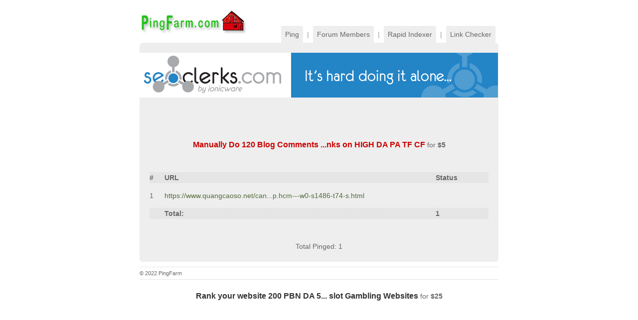

--- FILE ---
content_type: text/css
request_url: http://www.pingfarm.com/style.css?1234
body_size: 2492
content:
/*
	Ping-O-Matic main CSS file
	Made by Isaac Keyet, for Automattic early 2009
	Version 1.000
*/

body {
	background: #fff;
	color: #666;
	font-family: "Lucida Grande","Lucida Sans Unicode",Verdana,Arial,sans-serif;
	font-size: 14px;
	line-height: 1.6em;
	margin: 0;
	padding: 0;
	}

div {
	clear: left;
	}

img {
	border: none;
	}
	
h1,h2,h3,h4 {
	color: #444444;
	font-family: Georgia,"Bitstream Vera Serif","Times New Roman",serif;
	font-weight: normal;
	}

h1 {
	margin: 0;
	}
	
	h1 a {
		background: url(/images/pingfarm_barn.png) no-repeat;
		display: inline;
		float: left;
		height: 53px;
		margin: 5px 0 0;
		text-indent: -9999px;
		width: 215px;
		}
		
a.rapidindexer {
	background: url(/images/indexkings.png) no-repeat;

}

a.linkcheckpro {
	background: url(/images/linkcheckpro.png) no-repeat;

}



h2 {
	font-size: 20px;
	font-style: italic;
	margin: .2em 0 .3em;
	}

h3 {
	font-size: 18px;
	}

h4 {
	font-family: "Lucida Grande","Lucida Sans Unicode",Verdana,Arial,sans-serif;
	font-size: 14px;
	font-weight: bold;
	margin: 1.5em 0 -.8em;
	}

p {
	font-size: 14px;
	line-height: 1.6em;
	}

a {
	color: #506b3a;
	cursor: pointer;
	text-decoration: none;
	outline: none;
	}
	
	a:hover {
		color: #7bc142;
		}

/*	Form elements */
	
	.text {
		background: url(/images/text.png) repeat-x;
		border: 1px solid #ccc;
		border-top: 1px solid #999;
		font-family: Georgia,"Bitstream Vera Serif","Times New Roman",serif;
		font-size: 22px;
		line-height: 1em;
		padding: 5px 6px;
		width: 85%;
		/* Rounded corners in most browsers! */
		-moz-border-radius: 4px; /* For Mozilla Firefox */
		-khtml-border-radius: 4px; /* For Konqueror */
		-webkit-border-radius: 4px; /* For Safari */
		border-radius: 4px; /* For future native implementations */
		}
	
	label {
		cursor: pointer;
		}

/* 	Special classes */
	
	.clear {
		clear: both;
		display: block;
		}
	
	.nomargin {
		margin: 0;
		}
	
	.expand-arrow {
		background: url(/images/sprite.png) no-repeat -215px 5px;
		padding: 0 0 0 9px;
		}
	
	.externalicon {
		background: url(/images/sprite.png) no-repeat -64px -69px;
		display: inline-block;
		height: 9px;
		text-indent: -9999px;
		vertical-align: baseline;
		width: 8px;
		_display: none;
		}
		
		.externalicon span { display: none; }
		
/*	Wrap */
	
	#rap {
		margin: 0 auto;
		padding: 12px 0 0;
		width: 720px;
		}

/* 	Header */
	
	#header {
		height: 74px
		}

/* 	Menu */
	
	#menu {
		display: inline;
		float: right;
		list-style: none;
		margin: 40px 6px 0 0;
		padding: 0;
		}
		
		#menu li {
			float: left;
			}
			
			#menu a {
				display: block;
				line-height: 34px;
				padding: 0 8px;
				}
				
			#menu .sel a {
				background: #eeeeee;
				color: inherit !important;
				/*cursor: default;*/
				cursor: pointer;
				/* Rounded corners in most browsers! */
				-moz-border-radius-topleft: 3px; /* For Mozilla Firefox */
				-moz-border-radius-topright: 3px; /* For Mozilla Firefox */
				-khtml-border-radius-topleft: 3px; /* For Konqueror */
				-khtml-border-radius-topright: 3px; /* For Konqueror */
				-webkit-border-top-left-radius: 3px; /* For Safari */
				-webkit-border-top-right-radius: 3px; /* For Safari */
				border-top-left: 3px; /* For future native implementations */
				border-top-right: 3px; /* For future native implementations */
				}
			
			#menu .divider {
				color: #999;
				line-height: 34px;
				padding: 0 8px;
				}

/*	Content */
	
	#content {
		background: #eeeeee;
		margin: 0 0 10px;
		padding: 20px;
		/* Rounded corners in most browsers! */
		-moz-border-radius: 6px; /* For Mozilla Firefox */
		-khtml-border-radius: 6px; /* For Konqueror */
		-webkit-border-radius: 6px; /* For Safari */
		border-radius: 6px; /* For future native implementations */
		}
		
		#content .column-left {
			clear: none;
			float: left;
			width: 141px;
			}
		
		#content .column-main {
			background: url(/images/column-main-bg.png) repeat-y;
			clear: none;
			float: left;
			padding: 0 0 0 23px;
			width: 516px;
			}

/* 	Generator */
	
	.generator {
		background: #7bc142 url(/images/sprite.png) no-repeat 0 -259px;
		margin: 0 0 20px;
		padding: 20px;
		position: relative;
		/* Rounded corners in most browsers! */
		-moz-border-radius: 6px; /* For Mozilla Firefox */
		-khtml-border-radius: 6px; /* For Konqueror */
		-webkit-border-radius: 6px; /* For Safari */
		border-radius: 6px; /* For future native implementations */
		}
		
		.generator .dot {
			background: url(/images/sprite.png) no-repeat 0 -69px;
			display: block;
			height: 34px;
			position: absolute;
			right: 22px;
			top: -19px;
			width: 34px;
			}
			
		.generator fieldset {
			background: #fff;
			border: none;
			margin: 0 0 20px;
			padding: 12px 16px;
			/* Rounded corners in most browsers! */
			-moz-border-radius: 4px; /* For Mozilla Firefox */
			-khtml-border-radius: 4px; /* For Konqueror */
			-webkit-border-radius: 4px; /* For Safari */
			border-radius: 4px; /* For future native implementations */
			}
			.generator fieldset p {
				margin: 0 0 .8em;
				}
			
		.generator h3 {
			color: #fff;
			margin: 0 0 10px;
			}
		
		.biglabel {
			display: block;
			}
		
		#common,
		#specialized {
			clear: none;
			display: inline;
			float: left;
			}
		
		#common {
			width: 474px;
			}
			
			#common h4,
			#specialized h4 {
				margin: 0 0 .5em;
				}
			
			#common p,
			#specialized p {
				float: left;
				font-size: 12px;
				margin: .3em 0;
				width: 158px;
				}
			
			#common input,
			#specialized input {
				margin: 0;
				}
		
		#specialized {
			border-left: 1px solid #7bc142;
			margin: -16px 0 -16px -1px;
			padding: 16px 0 16px 16px;
			width: 158px;
			}
		
		/* Big button */
		
		.bigbutton {
			background: url(/images/sprite.png) no-repeat 0 -103px;
			display: block;
			margin: 0 30px 0 0;
			height: 52px;
			_position: relative; /* IE6 */
			}
			.bigbutton span {
				background: url(/images/sprite.png) no-repeat 100% -103px;
				color: #222;
				display: block;
				font-size: 20px;
				line-height: 52px;
				margin: 0 -30px 0 30px;
				padding: 0 30px 0 0;
				width: 620px;
				text-align: center;
				_position: relative; /* IE6 */
				}
			
			.bigbutton:hover {
				background-position: 0 -155px;
				}
				
				.bigbutton:hover span {
					background-position: 100% -155px;
					}
			
			.bigbutton:active {
				background-position: 0 -207px;
				}
				
				.bigbutton:active span {
					background-position: 100% -207px;
					}

/*	Stats page */
	
	.stats-greenbox {
		background: #fff;
		border: 1px solid #ccc;
		overflow-x: hidden;
		overflow-y: hidden;
		overflow: hidden;
		padding: 20px;
		/* Rounded corners in most browsers! */
		-moz-border-radius: 3px; /* For Mozilla Firefox */
		-khtml-border-radius: 3px; /* For Konqueror */
		-webkit-border-radius: 3px; /* For Safari */
		border-radius: 3px; /* For future native implementations */
		}
		
		.stats-greenbox .stats-greenbox-inner {
			margin: -20px 0 25px;
			}

/*	Ping page */
	
	.statusbar {
		background: #b5ffad;
		padding: 8px;
		/* Rounded corners in most browsers! */
		-moz-border-radius: 3px; /* For Mozilla Firefox */
		-khtml-border-radius: 3px; /* For Konqueror */
		-webkit-border-radius: 3px; /* For Safari */
		border-radius: 3px; /* For future native implementations */
		}
	
	.resultstable {
		background: #ddd;
		color: #333;
		width: 100%;
		/* Rounded corners in most browsers! */
		-moz-border-radius: 3px; /* For Mozilla Firefox */
		-khtml-border-radius: 3px; /* For Konqueror */
		-webkit-border-radius: 3px; /* For Safari */
		border-radius: 3px; /* For future native implementations */
		}
			
		.resultstable td {
			border-bottom: 1px solid #eee;
			padding: 8px;
			}
		
		.resultstable .result {
			font-weight: bold;
			}

/*	Footer */
	
	#footer {
		border-top: 1px solid #e5e5e5;
		border-bottom: 1px solid #e5e5e5;
		font-size: 11px;
		margin: 0 0 2em;
		padding: 1px 0;
		}

/* ooo	automattic-joint */
		
		.automattic-joint {
			float: right;
			letter-spacing: .1em;
			text-transform: uppercase;
			color: #888888 !important;
			}

/*	Crossbrowser fixes */
	
	/* IE7 */
	
	form {
		margin: 0;
		}
		
table {
	/* Rounded corners in most browsers! */
		-moz-border-radius: 3px; /* For Mozilla Firefox */
		-khtml-border-radius: 3px; /* For Konqueror */
		-webkit-border-radius: 3px; /* For Safari */
		border-radius: 3px; /* For future native implementations */
	margin: 0;
	padding: 0;
}

table thead { 
	text-align: left;
	background-color: #e6e5e5;

}

td
{
    border-color: #e6e5e5;
    border-width: 0 0 1px 0;
    border-style: dotted;
    margin: 0;
    padding: 0;
	padding-top: 2px;
}

.qq-uploader { position:relative; width: 100%;}

.qq-upload-button {
    display:block; /* or inline-block */
    width: 105px; padding: 7px 0; text-align:center;    
    background:#880000; border-bottom:1px solid #ddd;color:#fff;
}
.qq-upload-button-hover {background:#cc0000;}
.qq-upload-button-focus {outline:1px dotted black;}

.qq-upload-drop-area {
    position:absolute; top:0; left:0; width:100%; height:100%; min-height: 70px; z-index:2;
    background:#FF9797; text-align:center; 
}
.qq-upload-drop-area span {
    display:block; position:absolute; top: 50%; width:100%; margin-top:-8px; font-size:16px;
}
.qq-upload-drop-area-active {background:#FF7171;}

.qq-upload-list {margin:15px 35px; padding:0; list-style:disc;}
.qq-upload-list li { margin:0; padding:0; line-height:15px; font-size:12px;}
.qq-upload-file, .qq-upload-spinner, .qq-upload-size, .qq-upload-cancel, .qq-upload-failed-text {
    margin-right: 7px;
}

.qq-upload-file {}
.qq-upload-spinner {display:inline-block; background: url("loading.gif"); width:15px; height:15px; vertical-align:text-bottom;}
.qq-upload-size,.qq-upload-cancel {font-size:11px;}

.qq-upload-failed-text {display:none;}
.qq-upload-fail .qq-upload-failed-text {display:inline;}


--- FILE ---
content_type: application/javascript
request_url: https://koi-3qnplxgbbc.marketingautomation.services/koi?rf=&hn=www.pingfarm.com&lg=en-US%40posix&sr=1280x720&cd=24&vr=2.4.1&se=1766266924958&ac=KOI-4FC7YM8GBM&ts=1766266925&pt=NaN&pl=NaN&loc=http%3A%2F%2Fwww.pingfarm.com%2Findex.php%3Faction%3Dping%26urls%3Dhttps%3A%2F%2Fwww.quangcaoso.net%2Fcan-ban-cho-thue-1%2Fnha-dat-3%2Fmua-ban-nha-dat-5%2Ftp.hcm-1%2Ftp.-thu-duc-12%2Fban-nha-hem-o-to-duong-bui-ta-han-tp.-thu-duc-tp.hcm---w0-s1486-t74-s.html&tp=page&ti=PingFarm%20%7C%20FREE%20Mass%20Ping%20Site%20To%20Ping%20Your%20URLs%20For%20More%20Backlinks
body_size: 23
content:
window._ss.handleResponse({"isChatbotCapable":false,"trackingID":"202512|6947182d70a8326d0304233d","type":"page"});
